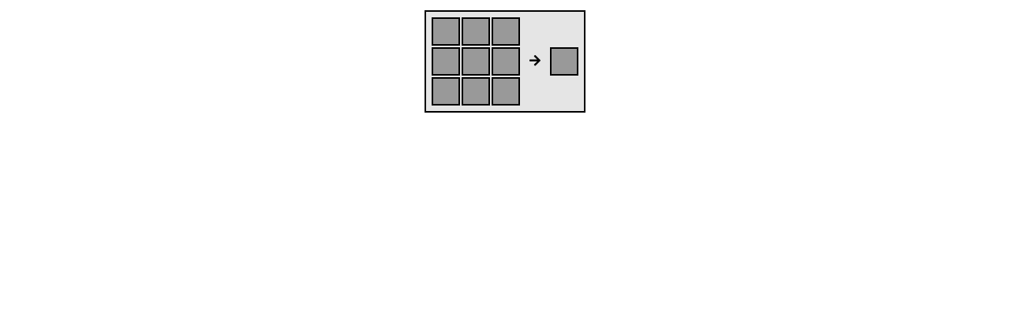

--- FILE ---
content_type: text/html; charset=UTF-8
request_url: https://deadmap.com/recipe?item=white_bed
body_size: 2029
content:
<!DOCTYPE html>
<html>
    <head>
        <title>Crafting Recipes</title>
        <link rel="stylesheet" href="https://use.fontawesome.com/releases/v5.7.2/css/all.css" integrity="sha384-fnmOCqbTlWIlj8LyTjo7mOUStjsKC4pOpQbqyi7RrhN7udi9RwhKkMHpvLbHG9Sr" crossorigin="anonymous">
        <script src="https://cdnjs.cloudflare.com/ajax/libs/jquery/3.1.1/jquery.min.js"></script>
		<script src="https://ajax.googleapis.com/ajax/libs/jqueryui/1.11.4/jquery-ui.min.js"></script>
        <style type="text/css">
            table {
                border: 2px solid black;
                background-color: #e5e5e5;
                border-style: outset;
                padding: 5px 5px 5px 5px;
				margin: auto;
            }
            td {
                border: 2px solid black;
                background-color: #999999;
                color: white;
                border-style: inset;
                text-align: center;
            }
            th {
                text-align: left;
            }
            .spacer {
                background-color: #e5e5e5;
                border: none;
                color: black;
                padding: 0 10px 0 10px;
            }
			.label {
				text-align: left;
				padding-left: 0!important;
			}
            .name {
                background-color: #e5e5e5;
                color: black;
                border: none;
                padding: 2px;    
            }
            .item, img {
                width: 30px;
                height: 30px;
            }
			.itemInfo {text-align: center; padding-bottom: 5px;}
        </style>
    </head>
    <body onload="displayRecipe()">

		<div id="itemName" class="itemInfo"></div>
		<table class="crafting">
			<tbody>
				<tr>
					<td id="A1" class="item"></td>
					<td id="A2" class="item"></td>
					<td id="A3" class="item"></td>
					<td class="spacer"></td>
					<td id="O2" class="spacer"></td>
				</tr>
				<tr>
					<td id="B1" class="item"></td>
					<td id="B2" class="item"></td>
					<td id="B3" class="item"></td>
					<td class="spacer"><i class="fas fa-arrow-right"></i></td>
					<td id="O1" class="item"></td>
				</tr>
				<tr>
					<td id="C1" class="item"></td>
					<td id="C2" class="item"></td>
					<td id="C3" class="item"></td>
					<td class="spacer"></td>
					<td id="O3" class="spacer"></td>
				</tr>
				<!--<tr>
					<td colspan="5" id="itemName" class="spacer label"></td>
				</tr>
				<tr>
					<td colspan="5" id="output" class="spacer label"></td>
				</tr>
				<tr>
					<td colspan="5" id="blockData" class="spacer label"></td>
				</tr>-->
			</tbody>
		</table>
		<div id="blockData" class="itemInfo"></div>
        <script>
			

            function displayRecipe(){
				$.ajax({
					dataType: "json",
					url: "resources/Minecraft Recipes/white_bed.json",
					success: function (data) {
						var type = data.type;
						var group = data.group;
						var resultItem = data.result.item;
						var resultCount = data.result.count;
						if(!resultCount || resultCount == " " || typeof resultCount == 'undefined') {var resultCount = "1"} 
						
						//-- base variables --//
						var ItemName0 = "air"									
						var ItemName1 = "air"	
						var ItemName2 = "air"	
						var ItemName3 = "air"	
						var ItemName4 = "air"	
						var ItemName5 = "air"	
						var ItemName6 = "air"	
						var ItemName7 = "air"	
						var ItemName8 = "air"
							
						//--- Shaped Crafting ---//
						if (type == "minecraft:crafting_shaped") {
							var outputType = "crafting_table"
							var pattern = data.pattern;
							console.log(pattern);
							var keys = data.key;
							
							//parse pattern								
							if (pattern.length == 1) {
								var A = pattern[0].split("");
								
								var A1 = A[0];
								var A2 = A[1];
								var A3 = A[2];
								
								if (!A1 || A1 == " ") {var ItemName0 = "air"} else if (keys[A1].length > 1) {var ItemName0 = keys[A1][0].item.replace("minecraft:","")} else {var ItemName0 = keys[A1].item.replace("minecraft:","")}
								if (!A2 || A2 == " ") {var ItemName1 = "air"} else if (keys[A2].length > 1) {var ItemName1 = keys[A2][0].item.replace("minecraft:","")} else {var ItemName1 = keys[A2].item.replace("minecraft:","")}
								if (!A3 || A3 == " ") {var ItemName2 = "air"} else if (keys[A3].length > 1) {var ItemName2 = keys[A3][0].item.replace("minecraft:","")} else {var ItemName2 = keys[A3].item.replace("minecraft:","")}
							
							
							} else if (pattern.length == 2) {
								var A = pattern[0].split("");
								var B = pattern[1].split("");
								
								var A1 = A[0];
								var A2 = A[1];
								var A3 = A[2];
								var B1 = B[0];
								var B2 = B[1];
								var B3 = B[2];
								
								if (!A1 || A1 == " ") {var ItemName0 = "air"} else if (keys[A1].length > 1) {var ItemName0 = keys[A1][0].item.replace("minecraft:","")} else {var ItemName0 = keys[A1].item.replace("minecraft:","")}
								if (!A2 || A2 == " ") {var ItemName1 = "air"} else if (keys[A2].length > 1) {var ItemName1 = keys[A2][0].item.replace("minecraft:","")} else {var ItemName1 = keys[A2].item.replace("minecraft:","")}
								if (!A3 || A3 == " ") {var ItemName2 = "air"} else if (keys[A3].length > 1) {var ItemName2 = keys[A3][0].item.replace("minecraft:","")} else {var ItemName2 = keys[A3].item.replace("minecraft:","")}
								
								if (!B1 || B1 == " ") {var ItemName3 = "air"} else if (keys[B1].length > 1) {var ItemName3 = keys[B1][0].item.replace("minecraft:","")} else {var ItemName3 = keys[B1].item.replace("minecraft:","")}
								if (!B2 || B2 == " ") {var ItemName4 = "air"} else if (keys[B2].length > 1) {var ItemName4 = keys[B2][0].item.replace("minecraft:","")} else {var ItemName4 = keys[B2].item.replace("minecraft:","")}
								if (!B3 || B3 == " ") {var ItemName5 = "air"} else if (keys[B3].length > 1) {var ItemName5 = keys[B3][0].item.replace("minecraft:","")} else {var ItemName5 = keys[B3].item.replace("minecraft:","")}
							
								
							} else if (pattern.length == 3) {
								var A = pattern[0].split("");
								var B = pattern[1].split("");
								var C = pattern[2].split("");
								
								var A1 = A[0];
								var A2 = A[1];
								var A3 = A[2];
								
								var B1 = B[0];
								var B2 = B[1];
								var B3 = B[2];
								
								var C1 = C[0]; 
								var C2 = C[1];
								var C3 = C[2];
								
								if (!A1 || A1 == " ") {var ItemName0 = "air"} else if (keys[A1].length > 1) {var ItemName0 = keys[A1][0].item.replace("minecraft:","")} else {var ItemName0 = keys[A1].item.replace("minecraft:","")}
								if (!A2 || A2 == " ") {var ItemName1 = "air"} else if (keys[A2].length > 1) {var ItemName1 = keys[A2][0].item.replace("minecraft:","")} else {var ItemName1 = keys[A2].item.replace("minecraft:","")}
								if (!A3 || A3 == " ") {var ItemName2 = "air"} else if (keys[A3].length > 1) {var ItemName2 = keys[A3][0].item.replace("minecraft:","")} else {var ItemName2 = keys[A3].item.replace("minecraft:","")}
								
								if (!B1 || B1 == " ") {var ItemName3 = "air"} else if (keys[B1].length > 1) {var ItemName3 = keys[B1][0].item.replace("minecraft:","")} else {var ItemName3 = keys[B1].item.replace("minecraft:","")}
								if (!B2 || B2 == " ") {var ItemName4 = "air"} else if (keys[B2].length > 1) {var ItemName4 = keys[B2][0].item.replace("minecraft:","")} else {var ItemName4 = keys[B2].item.replace("minecraft:","")}
								if (!B3 || B3 == " ") {var ItemName5 = "air"} else if (keys[B3].length > 1) {var ItemName5 = keys[B3][0].item.replace("minecraft:","")} else {var ItemName5 = keys[B3].item.replace("minecraft:","")}
								
								if (!C1 || C1 == " ") {var ItemName6 = "air"} else if (keys[C1].length > 1) {var ItemName6 = keys[C1][0].item.replace("minecraft:","")} else {var ItemName6 = keys[C1].item.replace("minecraft:","")}
								if (!C2 || C2 == " ") {var ItemName7 = "air"} else if (keys[C2].length > 1) {var ItemName7 = keys[C2][0].item.replace("minecraft:","")} else {var ItemName7 = keys[C2].item.replace("minecraft:","")}
								if (!C3 || C3 == " ") {var ItemName8 = "air"} else if (keys[C3].length > 1) {var ItemName8 = keys[C3][0].item.replace("minecraft:","")} else {var ItemName8 = keys[C3].item.replace("minecraft:","")}
							}

							
							
						//--- Shapeless Crafting ---//
						} else if (type == "minecraft:crafting_shapeless") {
							var outputType = "crafting_table"
							var ig = data.ingredients;
							var i = 0;
							for (k in ig) {
								switch(i) {
									case 0: var ItemName0 = ig[k].item.replace("minecraft:",""); break;									
									case 1: var ItemName1 = ig[k].item.replace("minecraft:",""); break;	
									case 2: var ItemName2 = ig[k].item.replace("minecraft:",""); break;	
									case 3: var ItemName3 = ig[k].item.replace("minecraft:",""); break;	
									case 4: var ItemName4 = ig[k].item.replace("minecraft:",""); break;	
									case 5: var ItemName5 = ig[k].item.replace("minecraft:",""); break;	
									case 6: var ItemName6 = ig[k].item.replace("minecraft:",""); break;	
									case 7: var ItemName7 = ig[k].item.replace("minecraft:",""); break;	
									case 8: var ItemName8 = ig[k].item.replace("minecraft:",""); break;	
									default: break;
								}
								var i = i + 1;
							}
						} else if (type == "minecraft:smelting") {
							var outputType = "furnace"
							var ItemName0 = "air";
							var ItemName1 = "air";
							var ItemName2 = "air";
							var ItemName3 = "air";
							var ItemName4 = data.ingredient.item.replace("minecraft:","");
							var ItemName5 = "air";
							var ItemName6 = "air";
							var ItemName7 = "air";
							var ItemName8 = "air";
							var resultItem = data.result;
							
						}

						//append to table
						//Row 1
						$('#A1').html('<img src="resources/Minecraft Blocks/' + ItemName0 + '.png">');
						$('#A2').html('<img src="resources/Minecraft Blocks/' + ItemName1 + '.png">');
						$('#A3').html('<img src="resources/Minecraft Blocks/' + ItemName2 + '.png">');
						
						//Row 2
						$('#B1').html('<img src="resources/Minecraft Blocks/' + ItemName3 + '.png">');
						$('#B2').html('<img src="resources/Minecraft Blocks/' + ItemName4 + '.png">');
						$('#B3').html('<img src="resources/Minecraft Blocks/' + ItemName5 + '.png">');
						
						//Row 3
						$('#C1').html('<img src="resources/Minecraft Blocks/' + ItemName6 + '.png">');
						$('#C2').html('<img src="resources/Minecraft Blocks/' + ItemName7 + '.png">');
						$('#C3').html('<img src="resources/Minecraft Blocks/' + ItemName8 + '.png">');
						
						//Output
						$('#O1').html('<img src="resources/Minecraft Blocks/' + resultItem.replace("minecraft:","") + '.png">');
						$('#O3').html('<i>x' + resultCount + '</i>');
						$('#O2').html('<img src="resources/Minecraft Blocks/' + outputType + '.png">');
						
						//Other Info
						$('#itemName').html('<i>' + resultItem + '</i>');
						//$('#output').html('<i>Recipe returns x' + resultCount + '</i>');
						
					}
				});
	
            }
        </script>
    </body>
</html>